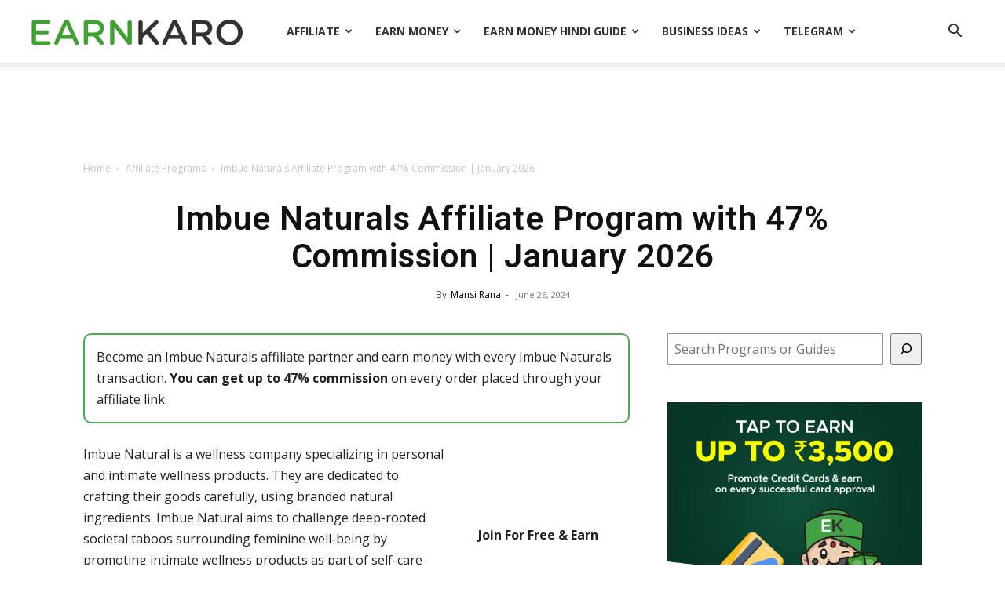

--- FILE ---
content_type: text/html; charset=utf-8
request_url: https://www.google.com/recaptcha/api2/aframe
body_size: 183
content:
<!DOCTYPE HTML><html><head><meta http-equiv="content-type" content="text/html; charset=UTF-8"></head><body><script nonce="nYI45KEOtdnF8cx6RMkudg">/** Anti-fraud and anti-abuse applications only. See google.com/recaptcha */ try{var clients={'sodar':'https://pagead2.googlesyndication.com/pagead/sodar?'};window.addEventListener("message",function(a){try{if(a.source===window.parent){var b=JSON.parse(a.data);var c=clients[b['id']];if(c){var d=document.createElement('img');d.src=c+b['params']+'&rc='+(localStorage.getItem("rc::a")?sessionStorage.getItem("rc::b"):"");window.document.body.appendChild(d);sessionStorage.setItem("rc::e",parseInt(sessionStorage.getItem("rc::e")||0)+1);localStorage.setItem("rc::h",'1769173512087');}}}catch(b){}});window.parent.postMessage("_grecaptcha_ready", "*");}catch(b){}</script></body></html>